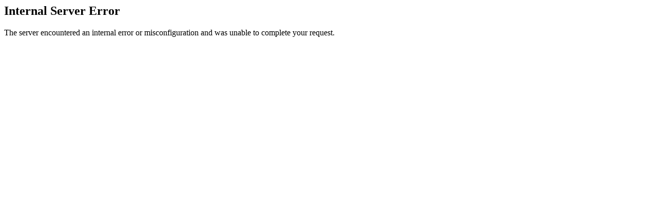

--- FILE ---
content_type: text/html
request_url: http://teddesign.net/portfolio/enigma-fine-dining/
body_size: 154
content:
<html>
<head>
</head>
<body>
<h2>Internal Server Error</h2>
<p>The server encountered an internal error or misconfiguration and was unable to complete your request.</p>
</body>
</html>